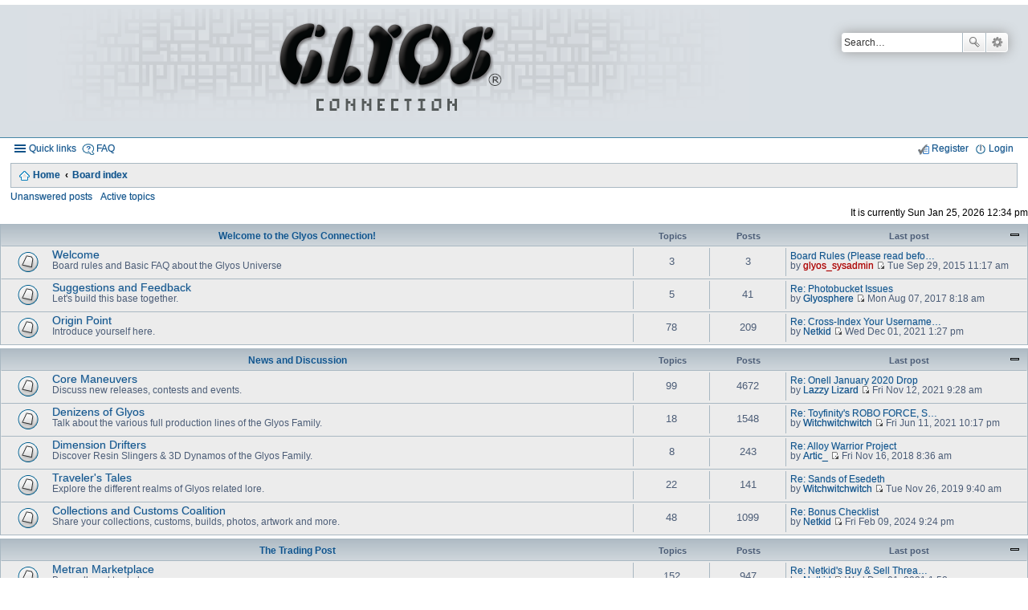

--- FILE ---
content_type: text/html; charset=UTF-8
request_url: http://glyosconnect.org/index.php?sid=cfd09c84cc50b3824fc909d2bb65ef5c
body_size: 7559
content:
<!DOCTYPE html>
<html dir="ltr" lang="en-gb">
<head>
	<meta content="text/html; charset=utf-8" http-equiv="Content-Type" />
	<meta content="width=device-width, initial-scale=1" name="viewport" />
    <link rel="shortcut icon" href="http://glyosconnect.rg/favicon.ico">
</head>
<body class="nojs notouch section-index ltr " id="phpbb">
<p></p>
</body>
</html>
<title>The Glyos Connection</title>
<link href="http://glyosconnect.org/feed.php" rel="alternate" title="Feed - The Glyos Connection" type="application/atom+xml" /><link href="http://glyosconnect.org/feed.php?mode=topics" rel="alternate" title="Feed - New Topics" type="application/atom+xml" /><!--
	phpBB style name: Allan Style - SUBSILVER (v: 1.2.3)
	Based on style:   prosilver (this is the default phpBB3 style)
	Based on style:   subsilver2 (this is the default phpBB3 style)
	Original author:  Tom Beddard ( http://www.subBlue.com/ )
	Modified by:  Allan ( http://zumaclub.ru/ )
	Modified by:  ScorpionS (Merlin) ( http://forum-gta.com/ )
	Modified by:  Tarantul ( http://x-tk.ru/ )
-->
<link href="./styles/AllanStyle-SUBSILVER/theme/print.css?assets_version=128" media="print" rel="stylesheet" title="printonly" type="text/css" /><link href="./styles/AllanStyle-SUBSILVER/theme/stylesheet.css?assets_version=128" media="screen, projection" rel="stylesheet" type="text/css" />
<link href="./styles/AllanStyle-SUBSILVER/theme/en/stylesheet.css?assets_version=128" media="screen, projection" rel="stylesheet" type="text/css" />
<link href="./styles/AllanStyle-SUBSILVER/theme/responsive.css?assets_version=128" media="only screen and (max-width: 700px), only screen and (max-device-width: 700px)" rel="stylesheet" type="text/css" /><!--[if lte IE 9]>
	<link href="./styles/AllanStyle-SUBSILVER/theme/tweaks.css?assets_version=128" rel="stylesheet" type="text/css" media="screen, projection" />
<![endif]-->	<p><link href="./ext/dmzx/mchat/styles/prosilver/theme/mchat.css?assets_version=127" rel="stylesheet" type="text/css" media="screen" />
<link href="./ext/vse/lightbox/styles/all/template/lightbox/css/lightbox.css?assets_version=127" rel="stylesheet" type="text/css" media="screen" />
 </p>

<div id="header-subsilver">
<div class="headerbar" role="banner">
<div class="inner">
<div id="site-description"><a class="logo" href="http://glyosconnect.org" id="logo" title="Home"><span class="imageset site_logo"></span></a>

<p class="skiplink"><a href="#start_here">Skip to content</a></p>
</div>

<div class="search-box search-header" id="search-box" role="search">
<form action="./search.php?sid=c2243590a690a4e6dcde5a547866b653" id="search" method="get">
<fieldset><input class="inputbox search tiny" id="keywords" maxlength="128" name="keywords" placeholder="Search…" size="20" title="Search for keywords" type="search" value="" /><button class="button icon-button search-icon" title="Search" type="submit">Search</button> <a class="button icon-button search-adv-icon" href="./search.php?sid=c2243590a690a4e6dcde5a547866b653" title="Advanced search">Advanced search</a> <input type="hidden" name="sid" value="c2243590a690a4e6dcde5a547866b653" />
</fieldset>
</form>
</div>
</div>
</div>
</div>

<div id="wrap">
<div id="page-header"><div class="navbar-top" role="navigation">
	<div class="inner">

	<ul id="nav-main" class="linklist bulletin" role="menubar">

		<li id="quick-links" class="small-icon responsive-menu dropdown-container" data-skip-responsive="true">
			<a href="#" class="responsive-menu-link dropdown-trigger">Quick links</a>
			<div class="dropdown hidden">
				<div class="pointer"><div class="pointer-inner"></div></div>
				<ul class="dropdown-contents" role="menu">
					
											<li class="separator"></li>
																								<li class="small-icon icon-search-unanswered"><a href="./search.php?search_id=unanswered&amp;sid=c2243590a690a4e6dcde5a547866b653" role="menuitem">Unanswered posts</a></li>
						<li class="small-icon icon-search-active"><a href="./search.php?search_id=active_topics&amp;sid=c2243590a690a4e6dcde5a547866b653" role="menuitem">Active topics</a></li>
						<li class="separator"></li>
						<li class="small-icon icon-search"><a href="./search.php?sid=c2243590a690a4e6dcde5a547866b653" role="menuitem">Search</a></li>
					
											<li class="separator"></li>
												<li class="small-icon icon-team"><a href="./memberlist.php?mode=team&amp;sid=c2243590a690a4e6dcde5a547866b653" role="menuitem">The team</a></li>										<li class="separator"></li>

									</ul>
			</div>
		</li>

				<li class="small-icon icon-faq" data-skip-responsive="true"><a href="./faq.php?sid=c2243590a690a4e6dcde5a547866b653" rel="help" title="Frequently Asked Questions" role="menuitem">FAQ</a></li>
						
			<li class="small-icon icon-logout rightside"  data-skip-responsive="true"><a href="./ucp.php?mode=login&amp;sid=c2243590a690a4e6dcde5a547866b653" title="Login" accesskey="x" role="menuitem">Login</a></li>
					<li class="small-icon icon-register rightside" data-skip-responsive="true"><a href="./ucp.php?mode=register&amp;sid=c2243590a690a4e6dcde5a547866b653" role="menuitem">Register</a></li>
						</ul>

	</div>
</div>

<div class="navbar" role="navigation">
	<div class="inner">

	<ul id="nav-breadcrumbs" class="linklist navlinks" role="menubar">
						<li class="small-icon icon-home breadcrumbs">
			<span class="crumb"><a href="http://glyosconnect.org" itemtype="http://data-vocabulary.org/Breadcrumb" itemscope="" data-navbar-reference="home">Home</a></span>						<span class="crumb"><a href="./index.php?sid=c2243590a690a4e6dcde5a547866b653" accesskey="h" itemtype="http://data-vocabulary.org/Breadcrumb" itemscope="" data-navbar-reference="index">Board index</a></span>
								</li>
		
					<li class="rightside responsive-search" style="display: none;"><a href="./search.php?sid=c2243590a690a4e6dcde5a547866b653" title="View the advanced search options" role="menuitem">Search</a></li>
			</ul>

	</div>
</div>

   <div class="navbar-top-link">
      <div class="inner">
         <ul>
            <li class="navbar-top-link-left"><a href="./search.php?search_id=unanswered&amp;sid=c2243590a690a4e6dcde5a547866b653">Unanswered posts</a></li>
            <li class="navbar-top-link-left"><a href="./search.php?search_id=active_topics&amp;sid=c2243590a690a4e6dcde5a547866b653">Active topics</a></li>

                                             </ul>
      </div>
   </div>
</div>

<div id="page-body" role="main"></div>
</div>

<p class="right responsive-center time">It is currently Sun Jan 25, 2026 12:34 pm</p>


	
				<div class="forabg">
			<div class="inner">
			<ul class="topiclist">
				<li class="header">
					<dl class="icon">
						<dt><div class="list-inner"><a href="./viewforum.php?f=1&amp;sid=c2243590a690a4e6dcde5a547866b653">Welcome to the Glyos Connection!</a></div></dt>
						<dd class="topics">Topics</dd>
						<dd class="posts">Posts</dd>
						<dd class="lastpost"><span>Last post</span></dd>
					</dl>
				</li>
			</ul>
			<ul class="topiclist forums">
		
	
	
	
			
					<li class="row">
						<dl class="icon forum_read">
				<dt title="No unread posts">
										<div class="list-inner">
						<!-- <a class="feed-icon-forum" title="Feed - Welcome" href="http://glyosconnect.org/feed.php?f=3"><img src="./styles/AllanStyle-SUBSILVER/theme/images/feed.gif" alt="Feed - Welcome" /></a> -->
												<a href="./viewforum.php?f=3&amp;sid=c2243590a690a4e6dcde5a547866b653" class="forumtitle">Welcome</a>
						<br />Board rules and Basic FAQ about the Glyos Universe												
												<div class="responsive-show" style="display: none;">
															Topics: <strong>3</strong>
													</div>
											</div>
				</dt>
									<dd class="topics">3 <dfn>Topics</dfn></dd>
					<dd class="posts">3 <dfn>Posts</dfn></dd>
					<dd class="lastpost"><span>
												<dfn>Last post</dfn>
																				<a href="./viewtopic.php?f=3&amp;p=170&amp;sid=c2243590a690a4e6dcde5a547866b653#p170" title="Board Rules (Please read before posting)" class="lastsubject">Board Rules (Please read befo…</a> <br />
						 
						by <a href="./memberlist.php?mode=viewprofile&amp;u=2&amp;sid=c2243590a690a4e6dcde5a547866b653" style="color: #AA0000;" class="username-coloured">glyos_sysadmin</a>
						<a href="./viewtopic.php?f=3&amp;p=170&amp;sid=c2243590a690a4e6dcde5a547866b653#p170"><span class="imageset icon_topic_latest" title="View the latest post">View the latest post</span></a>  Tue Sep 29, 2015 11:17 am</span>
					</dd>
							</dl>
					</li>
			
	
	
			
					<li class="row">
						<dl class="icon forum_read">
				<dt title="No unread posts">
										<div class="list-inner">
						<!-- <a class="feed-icon-forum" title="Feed - Suggestions and Feedback" href="http://glyosconnect.org/feed.php?f=18"><img src="./styles/AllanStyle-SUBSILVER/theme/images/feed.gif" alt="Feed - Suggestions and Feedback" /></a> -->
												<a href="./viewforum.php?f=18&amp;sid=c2243590a690a4e6dcde5a547866b653" class="forumtitle">Suggestions and Feedback</a>
						<br />Let's build this base together.												
												<div class="responsive-show" style="display: none;">
															Topics: <strong>5</strong>
													</div>
											</div>
				</dt>
									<dd class="topics">5 <dfn>Topics</dfn></dd>
					<dd class="posts">41 <dfn>Posts</dfn></dd>
					<dd class="lastpost"><span>
												<dfn>Last post</dfn>
																				<a href="./viewtopic.php?f=18&amp;p=9090&amp;sid=c2243590a690a4e6dcde5a547866b653#p9090" title="Re: Photobucket Issues" class="lastsubject">Re: Photobucket Issues</a> <br />
						 
						by <a href="./memberlist.php?mode=viewprofile&amp;u=133&amp;sid=c2243590a690a4e6dcde5a547866b653" class="username">Glyosphere</a>
						<a href="./viewtopic.php?f=18&amp;p=9090&amp;sid=c2243590a690a4e6dcde5a547866b653#p9090"><span class="imageset icon_topic_latest" title="View the latest post">View the latest post</span></a>  Mon Aug 07, 2017 8:18 am</span>
					</dd>
							</dl>
					</li>
			
	
	
			
					<li class="row">
						<dl class="icon forum_read">
				<dt title="No unread posts">
										<div class="list-inner">
						<!-- <a class="feed-icon-forum" title="Feed - Origin Point" href="http://glyosconnect.org/feed.php?f=2"><img src="./styles/AllanStyle-SUBSILVER/theme/images/feed.gif" alt="Feed - Origin Point" /></a> -->
												<a href="./viewforum.php?f=2&amp;sid=c2243590a690a4e6dcde5a547866b653" class="forumtitle">Origin Point</a>
						<br />Introduce yourself here.												
												<div class="responsive-show" style="display: none;">
															Topics: <strong>78</strong>
													</div>
											</div>
				</dt>
									<dd class="topics">78 <dfn>Topics</dfn></dd>
					<dd class="posts">209 <dfn>Posts</dfn></dd>
					<dd class="lastpost"><span>
												<dfn>Last post</dfn>
																				<a href="./viewtopic.php?f=2&amp;p=11066&amp;sid=c2243590a690a4e6dcde5a547866b653#p11066" title="Re: Cross-Index Your Username/Handle/User ID" class="lastsubject">Re: Cross-Index Your Username…</a> <br />
						 
						by <a href="./memberlist.php?mode=viewprofile&amp;u=147&amp;sid=c2243590a690a4e6dcde5a547866b653" class="username">Netkid</a>
						<a href="./viewtopic.php?f=2&amp;p=11066&amp;sid=c2243590a690a4e6dcde5a547866b653#p11066"><span class="imageset icon_topic_latest" title="View the latest post">View the latest post</span></a>  Wed Dec 01, 2021 1:27 pm</span>
					</dd>
							</dl>
					</li>
			
	
				</ul>

			</div>
		</div>
	
				<div class="forabg">
			<div class="inner">
			<ul class="topiclist">
				<li class="header">
					<dl class="icon">
						<dt><div class="list-inner"><a href="./viewforum.php?f=7&amp;sid=c2243590a690a4e6dcde5a547866b653">News and Discussion</a></div></dt>
						<dd class="topics">Topics</dd>
						<dd class="posts">Posts</dd>
						<dd class="lastpost"><span>Last post</span></dd>
					</dl>
				</li>
			</ul>
			<ul class="topiclist forums">
		
	
	
	
			
					<li class="row">
						<dl class="icon forum_read">
				<dt title="No unread posts">
										<div class="list-inner">
						<!-- <a class="feed-icon-forum" title="Feed - Core Maneuvers" href="http://glyosconnect.org/feed.php?f=8"><img src="./styles/AllanStyle-SUBSILVER/theme/images/feed.gif" alt="Feed - Core Maneuvers" /></a> -->
												<a href="./viewforum.php?f=8&amp;sid=c2243590a690a4e6dcde5a547866b653" class="forumtitle">Core Maneuvers</a>
						<br />Discuss new releases, contests and events.												
												<div class="responsive-show" style="display: none;">
															Topics: <strong>99</strong>
													</div>
											</div>
				</dt>
									<dd class="topics">99 <dfn>Topics</dfn></dd>
					<dd class="posts">4672 <dfn>Posts</dfn></dd>
					<dd class="lastpost"><span>
												<dfn>Last post</dfn>
																				<a href="./viewtopic.php?f=8&amp;p=11065&amp;sid=c2243590a690a4e6dcde5a547866b653#p11065" title="Re: Onell January 2020 Drop" class="lastsubject">Re: Onell January 2020 Drop</a> <br />
						 
						by <a href="./memberlist.php?mode=viewprofile&amp;u=69&amp;sid=c2243590a690a4e6dcde5a547866b653" class="username">Lazzy Lizard</a>
						<a href="./viewtopic.php?f=8&amp;p=11065&amp;sid=c2243590a690a4e6dcde5a547866b653#p11065"><span class="imageset icon_topic_latest" title="View the latest post">View the latest post</span></a>  Fri Nov 12, 2021 9:28 am</span>
					</dd>
							</dl>
					</li>
			
	
	
			
					<li class="row">
						<dl class="icon forum_read">
				<dt title="No unread posts">
										<div class="list-inner">
						<!-- <a class="feed-icon-forum" title="Feed - Denizens of Glyos" href="http://glyosconnect.org/feed.php?f=12"><img src="./styles/AllanStyle-SUBSILVER/theme/images/feed.gif" alt="Feed - Denizens of Glyos" /></a> -->
												<a href="./viewforum.php?f=12&amp;sid=c2243590a690a4e6dcde5a547866b653" class="forumtitle">Denizens of Glyos</a>
						<br />Talk about the various full production lines of the Glyos Family.												
												<div class="responsive-show" style="display: none;">
															Topics: <strong>18</strong>
													</div>
											</div>
				</dt>
									<dd class="topics">18 <dfn>Topics</dfn></dd>
					<dd class="posts">1548 <dfn>Posts</dfn></dd>
					<dd class="lastpost"><span>
												<dfn>Last post</dfn>
																				<a href="./viewtopic.php?f=12&amp;p=11061&amp;sid=c2243590a690a4e6dcde5a547866b653#p11061" title="Re: Toyfinity's ROBO FORCE, STAR TEAM and ZEROIDS!" class="lastsubject">Re: Toyfinity's ROBO FORCE, S…</a> <br />
						 
						by <a href="./memberlist.php?mode=viewprofile&amp;u=303&amp;sid=c2243590a690a4e6dcde5a547866b653" class="username">Witchwitchwitch</a>
						<a href="./viewtopic.php?f=12&amp;p=11061&amp;sid=c2243590a690a4e6dcde5a547866b653#p11061"><span class="imageset icon_topic_latest" title="View the latest post">View the latest post</span></a>  Fri Jun 11, 2021 10:17 pm</span>
					</dd>
							</dl>
					</li>
			
	
	
			
					<li class="row">
						<dl class="icon forum_read">
				<dt title="No unread posts">
										<div class="list-inner">
						<!-- <a class="feed-icon-forum" title="Feed - Dimension Drifters" href="http://glyosconnect.org/feed.php?f=20"><img src="./styles/AllanStyle-SUBSILVER/theme/images/feed.gif" alt="Feed - Dimension Drifters" /></a> -->
												<a href="./viewforum.php?f=20&amp;sid=c2243590a690a4e6dcde5a547866b653" class="forumtitle">Dimension Drifters</a>
						<br />Discover Resin Slingers &amp; 3D Dynamos of the Glyos Family.												
												<div class="responsive-show" style="display: none;">
															Topics: <strong>8</strong>
													</div>
											</div>
				</dt>
									<dd class="topics">8 <dfn>Topics</dfn></dd>
					<dd class="posts">243 <dfn>Posts</dfn></dd>
					<dd class="lastpost"><span>
												<dfn>Last post</dfn>
																				<a href="./viewtopic.php?f=20&amp;p=10686&amp;sid=c2243590a690a4e6dcde5a547866b653#p10686" title="Re: Alloy Warrior Project" class="lastsubject">Re: Alloy Warrior Project</a> <br />
						 
						by <a href="./memberlist.php?mode=viewprofile&amp;u=158&amp;sid=c2243590a690a4e6dcde5a547866b653" class="username">Artic_</a>
						<a href="./viewtopic.php?f=20&amp;p=10686&amp;sid=c2243590a690a4e6dcde5a547866b653#p10686"><span class="imageset icon_topic_latest" title="View the latest post">View the latest post</span></a>  Fri Nov 16, 2018 8:36 am</span>
					</dd>
							</dl>
					</li>
			
	
	
			
					<li class="row">
						<dl class="icon forum_read">
				<dt title="No unread posts">
										<div class="list-inner">
						<!-- <a class="feed-icon-forum" title="Feed - Traveler's Tales" href="http://glyosconnect.org/feed.php?f=9"><img src="./styles/AllanStyle-SUBSILVER/theme/images/feed.gif" alt="Feed - Traveler's Tales" /></a> -->
												<a href="./viewforum.php?f=9&amp;sid=c2243590a690a4e6dcde5a547866b653" class="forumtitle">Traveler's Tales</a>
						<br />Explore the different realms of Glyos related lore.												
												<div class="responsive-show" style="display: none;">
															Topics: <strong>22</strong>
													</div>
											</div>
				</dt>
									<dd class="topics">22 <dfn>Topics</dfn></dd>
					<dd class="posts">141 <dfn>Posts</dfn></dd>
					<dd class="lastpost"><span>
												<dfn>Last post</dfn>
																				<a href="./viewtopic.php?f=9&amp;p=10985&amp;sid=c2243590a690a4e6dcde5a547866b653#p10985" title="Re: Sands of Esedeth" class="lastsubject">Re: Sands of Esedeth</a> <br />
						 
						by <a href="./memberlist.php?mode=viewprofile&amp;u=303&amp;sid=c2243590a690a4e6dcde5a547866b653" class="username">Witchwitchwitch</a>
						<a href="./viewtopic.php?f=9&amp;p=10985&amp;sid=c2243590a690a4e6dcde5a547866b653#p10985"><span class="imageset icon_topic_latest" title="View the latest post">View the latest post</span></a>  Tue Nov 26, 2019 9:40 am</span>
					</dd>
							</dl>
					</li>
			
	
	
			
					<li class="row">
						<dl class="icon forum_read">
				<dt title="No unread posts">
										<div class="list-inner">
						<!-- <a class="feed-icon-forum" title="Feed - Collections and Customs Coalition" href="http://glyosconnect.org/feed.php?f=10"><img src="./styles/AllanStyle-SUBSILVER/theme/images/feed.gif" alt="Feed - Collections and Customs Coalition" /></a> -->
												<a href="./viewforum.php?f=10&amp;sid=c2243590a690a4e6dcde5a547866b653" class="forumtitle">Collections and Customs Coalition</a>
						<br />Share your collections, customs, builds, photos, artwork and more.												
												<div class="responsive-show" style="display: none;">
															Topics: <strong>48</strong>
													</div>
											</div>
				</dt>
									<dd class="topics">48 <dfn>Topics</dfn></dd>
					<dd class="posts">1099 <dfn>Posts</dfn></dd>
					<dd class="lastpost"><span>
												<dfn>Last post</dfn>
																				<a href="./viewtopic.php?f=10&amp;p=11068&amp;sid=c2243590a690a4e6dcde5a547866b653#p11068" title="Re: Bonus Checklist" class="lastsubject">Re: Bonus Checklist</a> <br />
						 
						by <a href="./memberlist.php?mode=viewprofile&amp;u=147&amp;sid=c2243590a690a4e6dcde5a547866b653" class="username">Netkid</a>
						<a href="./viewtopic.php?f=10&amp;p=11068&amp;sid=c2243590a690a4e6dcde5a547866b653#p11068"><span class="imageset icon_topic_latest" title="View the latest post">View the latest post</span></a>  Fri Feb 09, 2024 9:24 pm</span>
					</dd>
							</dl>
					</li>
			
	
				</ul>

			</div>
		</div>
	
				<div class="forabg">
			<div class="inner">
			<ul class="topiclist">
				<li class="header">
					<dl class="icon">
						<dt><div class="list-inner"><a href="./viewforum.php?f=4&amp;sid=c2243590a690a4e6dcde5a547866b653">The Trading Post</a></div></dt>
						<dd class="topics">Topics</dd>
						<dd class="posts">Posts</dd>
						<dd class="lastpost"><span>Last post</span></dd>
					</dl>
				</li>
			</ul>
			<ul class="topiclist forums">
		
	
	
	
			
					<li class="row">
						<dl class="icon forum_read">
				<dt title="No unread posts">
										<div class="list-inner">
						<!-- <a class="feed-icon-forum" title="Feed - Metran Marketplace" href="http://glyosconnect.org/feed.php?f=6"><img src="./styles/AllanStyle-SUBSILVER/theme/images/feed.gif" alt="Feed - Metran Marketplace" /></a> -->
												<a href="./viewforum.php?f=6&amp;sid=c2243590a690a4e6dcde5a547866b653" class="forumtitle">Metran Marketplace</a>
						<br />Buy, sell, and trade here.												
												<div class="responsive-show" style="display: none;">
															Topics: <strong>152</strong>
													</div>
											</div>
				</dt>
									<dd class="topics">152 <dfn>Topics</dfn></dd>
					<dd class="posts">947 <dfn>Posts</dfn></dd>
					<dd class="lastpost"><span>
												<dfn>Last post</dfn>
																				<a href="./viewtopic.php?f=6&amp;p=11067&amp;sid=c2243590a690a4e6dcde5a547866b653#p11067" title="Re: Netkid's Buy &amp; Sell Thread----------WE GOT PHEYDENS, ACCESSORIES, &amp; *ARMORVORS GALORE!* OOHHH YEEEEEAAAAAAHHH BROTHE" class="lastsubject">Re: Netkid's Buy &amp; Sell Threa…</a> <br />
						 
						by <a href="./memberlist.php?mode=viewprofile&amp;u=147&amp;sid=c2243590a690a4e6dcde5a547866b653" class="username">Netkid</a>
						<a href="./viewtopic.php?f=6&amp;p=11067&amp;sid=c2243590a690a4e6dcde5a547866b653#p11067"><span class="imageset icon_topic_latest" title="View the latest post">View the latest post</span></a>  Wed Dec 01, 2021 1:52 pm</span>
					</dd>
							</dl>
					</li>
			
	
	
			
					<li class="row">
						<dl class="icon forum_read">
				<dt title="No unread posts">
										<div class="list-inner">
						<!-- <a class="feed-icon-forum" title="Feed - Trader Review" href="http://glyosconnect.org/feed.php?f=5"><img src="./styles/AllanStyle-SUBSILVER/theme/images/feed.gif" alt="Feed - Trader Review" /></a> -->
												<a href="./viewforum.php?f=5&amp;sid=c2243590a690a4e6dcde5a547866b653" class="forumtitle">Trader Review</a>
						<br />Post feedback about your dealings and interactions.												
												<div class="responsive-show" style="display: none;">
															Topics: <strong>2</strong>
													</div>
											</div>
				</dt>
									<dd class="topics">2 <dfn>Topics</dfn></dd>
					<dd class="posts">43 <dfn>Posts</dfn></dd>
					<dd class="lastpost"><span>
												<dfn>Last post</dfn>
																				<a href="./viewtopic.php?f=5&amp;p=10369&amp;sid=c2243590a690a4e6dcde5a547866b653#p10369" title="Re: The Good Transactions Thread" class="lastsubject">Re: The Good Transactions Thr…</a> <br />
						 
						by <a href="./memberlist.php?mode=viewprofile&amp;u=830&amp;sid=c2243590a690a4e6dcde5a547866b653" class="username">Loki</a>
						<a href="./viewtopic.php?f=5&amp;p=10369&amp;sid=c2243590a690a4e6dcde5a547866b653#p10369"><span class="imageset icon_topic_latest" title="View the latest post">View the latest post</span></a>  Sun Jun 24, 2018 1:37 pm</span>
					</dd>
							</dl>
					</li>
			
	
	
			
					<li class="row">
						<dl class="icon forum_read">
				<dt title="No unread posts">
										<div class="list-inner">
						<!-- <a class="feed-icon-forum" title="Feed - Offworld Operations" href="http://glyosconnect.org/feed.php?f=21"><img src="./styles/AllanStyle-SUBSILVER/theme/images/feed.gif" alt="Feed - Offworld Operations" /></a> -->
												<a href="./viewforum.php?f=21&amp;sid=c2243590a690a4e6dcde5a547866b653" class="forumtitle">Offworld Operations</a>
						<br />For non-Glyos transactions.												
												<div class="responsive-show" style="display: none;">
															Topics: <strong>26</strong>
													</div>
											</div>
				</dt>
									<dd class="topics">26 <dfn>Topics</dfn></dd>
					<dd class="posts">68 <dfn>Posts</dfn></dd>
					<dd class="lastpost"><span>
												<dfn>Last post</dfn>
																				<a href="./viewtopic.php?f=21&amp;p=10109&amp;sid=c2243590a690a4e6dcde5a547866b653#p10109" title="Re: MOTU Ultimates Complete Set for sale" class="lastsubject">Re: MOTU Ultimates Complete S…</a> <br />
						 
						by <a href="./memberlist.php?mode=viewprofile&amp;u=69&amp;sid=c2243590a690a4e6dcde5a547866b653" class="username">Lazzy Lizard</a>
						<a href="./viewtopic.php?f=21&amp;p=10109&amp;sid=c2243590a690a4e6dcde5a547866b653#p10109"><span class="imageset icon_topic_latest" title="View the latest post">View the latest post</span></a>  Mon Mar 19, 2018 6:56 am</span>
					</dd>
							</dl>
					</li>
			
	
				</ul>

			</div>
		</div>
	
				<div class="forabg">
			<div class="inner">
			<ul class="topiclist">
				<li class="header">
					<dl class="icon">
						<dt><div class="list-inner"><a href="./viewforum.php?f=13&amp;sid=c2243590a690a4e6dcde5a547866b653">Random Matter</a></div></dt>
						<dd class="topics">Topics</dd>
						<dd class="posts">Posts</dd>
						<dd class="lastpost"><span>Last post</span></dd>
					</dl>
				</li>
			</ul>
			<ul class="topiclist forums">
		
	
	
	
			
					<li class="row">
						<dl class="icon forum_read">
				<dt title="No unread posts">
										<div class="list-inner">
						<!-- <a class="feed-icon-forum" title="Feed - General Discussion" href="http://glyosconnect.org/feed.php?f=14"><img src="./styles/AllanStyle-SUBSILVER/theme/images/feed.gif" alt="Feed - General Discussion" /></a> -->
												<a href="./viewforum.php?f=14&amp;sid=c2243590a690a4e6dcde5a547866b653" class="forumtitle">General Discussion</a>
						<br />Talk about toys, movies, music, games or anything else on your mind.												
												<div class="responsive-show" style="display: none;">
															Topics: <strong>58</strong>
													</div>
											</div>
				</dt>
									<dd class="topics">58 <dfn>Topics</dfn></dd>
					<dd class="posts">962 <dfn>Posts</dfn></dd>
					<dd class="lastpost"><span>
												<dfn>Last post</dfn>
																				<a href="./viewtopic.php?f=14&amp;p=11048&amp;sid=c2243590a690a4e6dcde5a547866b653#p11048" title="Re: A Great Loss for the Glyoverse!" class="lastsubject">Re: A Great Loss for the Glyo…</a> <br />
						 
						by <a href="./memberlist.php?mode=viewprofile&amp;u=69&amp;sid=c2243590a690a4e6dcde5a547866b653" class="username">Lazzy Lizard</a>
						<a href="./viewtopic.php?f=14&amp;p=11048&amp;sid=c2243590a690a4e6dcde5a547866b653#p11048"><span class="imageset icon_topic_latest" title="View the latest post">View the latest post</span></a>  Wed Dec 02, 2020 7:55 am</span>
					</dd>
							</dl>
					</li>
			
				</ul>

			</div>
		</div>
		


<div class="body-blok">
	<div class="body-blok-h3">
		<h3>Statistics</h3>
	</div>
	<div class="body-blok-info">

					<form method="post" action="./ucp.php?mode=login&amp;sid=c2243590a690a4e6dcde5a547866b653" class="headerspace">
			<h3><a href="./ucp.php?mode=login&amp;sid=c2243590a690a4e6dcde5a547866b653">Login</a>&nbsp; &bull; &nbsp;<a href="./ucp.php?mode=register&amp;sid=c2243590a690a4e6dcde5a547866b653">Register</a></h3>
				<fieldset class="quick-login">
					<label for="username"><span>Username:</span> <input type="text" name="username" id="username" size="10" class="inputbox" title="Username" /></label>
					<label for="password"><span>Password:</span> <input type="password" name="password" id="password" size="10" class="inputbox" title="Password" /></label>
											<a href="./ucp.php?mode=sendpassword&amp;sid=c2243590a690a4e6dcde5a547866b653">I forgot my password</a>
																<span class="responsive-hide">|</span> <label for="autologin">Remember me <input type="checkbox" name="autologin" id="autologin" /></label>
										<input type="submit" name="login" value="Login" class="button2" />
					<input type="hidden" name="redirect" value="./index.php?sid=c2243590a690a4e6dcde5a547866b653" />

				</fieldset>
			</form>
		
		
					<div class="stat-block online-list">
				<h3>Who is online</h3>				<p>
										In total there are <strong>254</strong> users online :: 2 registered, 0 hidden and 252 guests (based on users active over the past 5 minutes)<br />Most users ever online was <strong>1388</strong> on Fri Oct 31, 2025 7:56 am<br /> <br />Registered users: <span style="color: #9E8DA7;" class="username-coloured">Baidu [Spider]</span>, <span style="color: #9E8DA7;" class="username-coloured">Bing [Bot]</span>
					<br /><em>Legend: <a style="color:#AA0000" href="./memberlist.php?mode=group&amp;g=5&amp;sid=c2243590a690a4e6dcde5a547866b653">Administrators</a>, <a style="color:#00AA00" href="./memberlist.php?mode=group&amp;g=4&amp;sid=c2243590a690a4e6dcde5a547866b653">Global moderators</a></em>									</p>
			</div>
		
					<div class="stat-block birthday-list">
				<h3>Birthdays</h3>
				<p>
										No birthdays today									</p>
			</div>
		
					<div class="stat-block statistics">
				<h3>Statistics</h3>
				<p>
										Total posts <strong>10434</strong> &bull; Total topics <strong>572</strong> &bull; Total members <strong>470</strong> &bull; Our newest member <strong><a href="./memberlist.php?mode=viewprofile&amp;u=11049&amp;sid=c2243590a690a4e6dcde5a547866b653" class="username">Yubosan</a></strong>
									</p>
			</div>
		
		
	</div>
</div>

			</div>


<div id="page-footer" role="contentinfo">
	<div class="navbar" role="navigation">
	<div class="inner">

	<ul id="nav-footer" class="linklist bulletin" role="menubar">
		<li class="small-icon icon-home breadcrumbs">
			<span class="crumb"><a href="http://glyosconnect.org" data-navbar-reference="home">Home</a></span>						<span class="crumb"><a href="./index.php?sid=c2243590a690a4e6dcde5a547866b653" data-navbar-reference="index">Board index</a></span>
					</li>
		
				<li class="rightside">All times are <abbr title="America/Chicago">UTC-06:00</abbr></li>
							<li class="small-icon icon-delete-cookies rightside"><a href="./ucp.php?mode=delete_cookies&amp;sid=c2243590a690a4e6dcde5a547866b653" data-ajax="true" data-refresh="true" role="menuitem">Delete all board cookies</a></li>
									<li class="small-icon icon-team rightside" data-last-responsive="true"><a href="./memberlist.php?mode=team&amp;sid=c2243590a690a4e6dcde5a547866b653" role="menuitem">The team</a></li>				<li class="small-icon icon-contact rightside" data-last-responsive="true"><a href="./memberlist.php?mode=contactadmin&amp;sid=c2243590a690a4e6dcde5a547866b653" role="menuitem">Contact us</a></li>	</ul>

	</div>
</div>

	<div class="copyright">
				Powered by <a href="https://www.phpbb.com/">phpBB</a>&reg; Forum Software &copy; phpBB Limited<!-- START WARNING NO DELETE -->, Allan Style &copy; <a href="https://www.phpbb.com/community/viewtopic.php?t=2307281" onclick="window.open(this.href); return false" >Allan Style</a> & <a href="http://onelldesign.com/" onclick="window.open(this.href); return false" >Onell Design</a> & <a href="https://www.phpbb.com" onclick="window.open(this.href); return false" >phpBB</a><!-- END WARNING NO DELETE -->
									</div>

	<div id="darkenwrapper" data-ajax-error-title="AJAX error" data-ajax-error-text="Something went wrong when processing your request." data-ajax-error-text-abort="User aborted request." data-ajax-error-text-timeout="Your request timed out; please try again." data-ajax-error-text-parsererror="Something went wrong with the request and the server returned an invalid reply.">
		<div id="darken">&nbsp;</div>
	</div>
	<div id="loading_indicator"></div>

	<div id="phpbb_alert" class="phpbb_alert" data-l-err="Error" data-l-timeout-processing-req="Request timed out.">
		<a href="#" class="alert_close"></a>
		<h3 class="alert_title">&nbsp;</h3><p class="alert_text"></p>
	</div>
	<div id="phpbb_confirm" class="phpbb_alert">
		<a href="#" class="alert_close"></a>
		<div class="alert_text"></div>
	</div>
</div>

</div>

<div>
	<a id="bottom" class="anchor" accesskey="z"></a>
	</div>

<script type="text/javascript" src="./assets/javascript/jquery.min.js?assets_version=128"></script>
<script type="text/javascript" src="./assets/javascript/core.js?assets_version=128"></script>


	
<script type="text/javascript">
// <![CDATA[


	var sh_i = -1;
	var showhidden_triger = [];


	$(".topiclist.forums").each(function () {
	    $(this).before(function () {
 		if ($(this).hasClass('forums')) {

			sh_i = sh_i + 1;
			var cat_id = 'cat_' + sh_i;

			showhidden_triger[sh_i] = localStorage.getItem(cat_id);
			if (showhidden_triger[sh_i] == null) { showhidden_triger[sh_i] = 'true' };
                	if (showhidden_triger[sh_i] == 'false') {
				return '<div class="trigger inactive" cat="' + cat_id +'"></div>';
				} else {
				return '<div class="trigger active" cat="' + cat_id +'"></div>';
			}
		}
	    }).wrap('<div class="collapsethis" aria-hidden="false" />');
	});



	sh_i = 0;


	$(".collapsethis").each(function () {
		if (showhidden_triger[sh_i] == 'false') {
			$(this).attr('aria-hidden', 'true').hide();
			$(this).parents('div.forabg').css('opacity', '0.3');
		}
		sh_i = sh_i + 1;
	});


	$('.trigger').click(function () {
		var showhidden_triger_this = $(this).next().attr('aria-hidden');
		if (showhidden_triger_this == "false") {
			$(this).next().attr('aria-hidden', 'true').slideUp(500, 'easeInQuart', function() {
				$(this).parents('div.forabg').animate({
					opacity: '0.3'
					}, 1000)
				});
			$(this).removeClass('active').addClass('inactive');
		} else {
            		$(this).parents('div.forabg').animate({
               			 	opacity: '1.0'
            			}, 50, function() {
                			$('.trigger', this).next().attr('aria-hidden', 'false').slideDown(250, 'easeOutQuad')
            		});
 
			$(this).removeClass('inactive').addClass('active');
        	}
		localStorage.setItem($(this).attr('cat'), showhidden_triger_this);
	});


	$('div.forabg').on('mouseenter mouseleave', '.trigger.inactive', function(event) {
		var time = 200, opacity = event.type == 'mouseenter' ?  '1.0' : (time = 0,'0.3');
		$(event.delegateTarget).stop(true).delay(time).animate({ opacity: opacity }, 300)
	})


// ]]>
</script>


									<script>
		var vseLightbox = {};
		vseLightbox.resizeWidth = 300;
		vseLightbox.lightboxGal = 1;
		vseLightbox.lightboxSig = 0;
	</script>

<script type="text/javascript" src="./styles/AllanStyle-SUBSILVER/template/forum_fn.js?assets_version=127"></script>

<script type="text/javascript" src="./styles/AllanStyle-SUBSILVER/template/ajax.js?assets_version=127"></script>

<script type="text/javascript" src="http://code.jquery.com/ui/1.10.3/jquery-ui.js"></script>

<script type="text/javascript" src="./ext/vse/lightbox/styles/all/template/js/resizer.js?assets_version=127"></script>

<script type="text/javascript" src="./ext/vse/lightbox/styles/all/template/lightbox/js/lightbox.min.js?assets_version=127"></script>




<!-- Allan Style SUBSILVER support - http://allanstylephpbb3.x-tk.ru/ -->
<!-- Allan Style SUBSILVER support topic - http://phpbb3.x-tk.ru/viewtopic.php?f=51&t=857 -->
</body>
</html>
